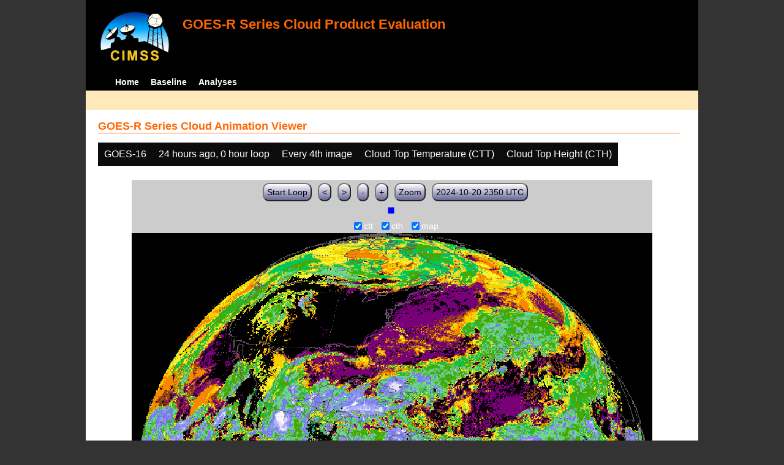

--- FILE ---
content_type: text/html; charset=UTF-8
request_url: http://cimss.ssec.wisc.edu/clavrx/goesr_img/animate.php?imagesat=goes16&imagedate=2*24*0&imageinc=4&imagetype=ctt&overtype=cth
body_size: 3152
content:
<!DOCTYPE html>
<html><!-- InstanceBegin template="/Templates/demo_template.dwt" codeOutsideHTMLIsLocked="false" -->
	<head> 
	<!-- InstanceBeginEditable name="doctitle" -->
<title>Imagery loops</title>
<!-- InstanceEndEditable -->
	<link href="http://cimss.ssec.wisc.edu/patmosx/personal/jhoffman/demo/css/style.css" rel="stylesheet" type="text/css" media="screen" />
        <script src="http://cimss.ssec.wisc.edu/patmosx/personal/jhoffman/demo/javascript/jquery.min.js"></script>
        <script type="text/javascript" src="hanis_min.js"> </script>
        <script>
            $(function() { 
                $("#includedHeader").load("./header.html");
                $("#includedFooter").load("./footer.html");
            });
        </script>
<link href="drop-down-menu.css" type="text/css" rel="stylesheet" />
<script src="menu.js" type="text/javascript"></script>
        <style>
           .dropbtn {
              background-color: #0c0c0c;
              color: white;
              padding: 10px;
              font-size: 16px;
              border: none;
           }
           .dropdown {
              position: relative;
              display: inline-block;
           }
           .dropdown-content {
              display: none;
              position: absolute;
              background-color: #f1f1f1;
              min-width: 250px;
              box-shadow: 0px 8px 16px 0px rgba(0,0,0,0.2);
              z-index: 3;
           }
           .dropdown-content a ul ul li{
              color: black;
              padding: 12px 16px;
              text-decoration: none;
              display: block;
           }
           .dropdown-content a:hover {background-color: #ddd}
           .dropdown:hover .dropdown-content {
               display: block;
           }
           .dropdown:hover .dropbtn {
               background-color: #3e8e41;
           }
</style>
        <!-- InstanceBeginEditable name="head" -->
   <SCRIPT LANGUAGE="JavaScript">
function pad(num, size) {
    var s = num+"";
    while (s.length < size) s = "0" + s;
    return s;
}
function myFunction() {
    location.reload();
}
</Script>
<!-- InstanceEndEditable -->
	</head>
	<body>
		<div id="wrapper">
            <span id="includedHeader"></span>
			<div id="content"><!-- InstanceBeginEditable name="content" -->
  <h2> GOES-R Series Cloud Animation Viewer </h2><div class="dropdown" ><button class="dropbtn">GOES-16</button><div class="dropdown-content">  <a href="animate.php?imagesat=goes16&imagedate=2*24*0&imageinc=4&imagetype=ctt&overtype=cth">GOES-16 </a><br>  <a href="animate.php?imagesat=goes17&imagedate=2*24*0&imageinc=4&imagetype=ctt&overtype=cth">GOES-17 </a></div></div><div class="dropdown" ><button class="dropbtn">24 hours ago, 0 hour loop</button><div class="dropdown-content"><a href="animate.php?imagesat=goes16&imagedate=20241024&imageinc=4&imagetype=ctt&overtype=cth">20241024 </a><br><a href="animate.php?imagesat=goes16&imagedate=20241023&imageinc=4&imagetype=ctt&overtype=cth">20241023 </a><br><a href="animate.php?imagesat=goes16&imagedate=20241022&imageinc=4&imagetype=ctt&overtype=cth">20241022 </a><br><a href="animate.php?imagesat=goes16&imagedate=20241021&imageinc=4&imagetype=ctt&overtype=cth">20241021 </a><br><a href="animate.php?imagesat=goes16&imagedate=20241020&imageinc=4&imagetype=ctt&overtype=cth">20241020 </a><br><a href="animate.php?imagesat=goes16&imagedate=20240405&imageinc=4&imagetype=ctt&overtype=cth">20240405 </a><br><a href="animate.php?imagesat=goes16&imagedate=20240404&imageinc=4&imagetype=ctt&overtype=cth">20240404 </a><br><a href="animate.php?imagesat=goes16&imagedate=20240403&imageinc=4&imagetype=ctt&overtype=cth">20240403 </a><br><a href="animate.php?imagesat=goes16&imagedate=20240402&imageinc=4&imagetype=ctt&overtype=cth">20240402 </a><br><a href="animate.php?imagesat=goes16&imagedate=20240401&imageinc=4&imagetype=ctt&overtype=cth">20240401 </a><br>  <a href="animate.php?imagesat=goes16&imagedate=2*&imageinc=4&imagetype=ctt&overtype=cth">All available times </a><br><ul id="menu"><li><a href="animate.php?imagesat=goes16&imagedate=2*0*12&imageinc=4&imagetype=ctt&overtype=cth">&nbsp;&nbsp;   0 hours ago </a><ul><li>  <a href="animate.php?imagesat=goes16&imagedate=2*0*0&imageinc=4&imagetype=ctt&overtype=cth">0 hour loop</li></a><li>  <a href="animate.php?imagesat=goes16&imagedate=2*0*1&imageinc=4&imagetype=ctt&overtype=cth">1 hour loop</li></a><li>  <a href="animate.php?imagesat=goes16&imagedate=2*0*2&imageinc=4&imagetype=ctt&overtype=cth">2 hour loop</li></a><li>  <a href="animate.php?imagesat=goes16&imagedate=2*0*3&imageinc=4&imagetype=ctt&overtype=cth">3 hour loop</li></a><li>  <a href="animate.php?imagesat=goes16&imagedate=2*0*6&imageinc=4&imagetype=ctt&overtype=cth">6 hour loop</li></a><li>  <a href="animate.php?imagesat=goes16&imagedate=2*0*9&imageinc=4&imagetype=ctt&overtype=cth">9 hour loop</li></a><li>  <a href="animate.php?imagesat=goes16&imagedate=2*0*12&imageinc=4&imagetype=ctt&overtype=cth">12 hour loop</li></a><li>  <a href="animate.php?imagesat=goes16&imagedate=2*0*18&imageinc=4&imagetype=ctt&overtype=cth">18 hour loop</li></a><li>  <a href="animate.php?imagesat=goes16&imagedate=2*0*24&imageinc=4&imagetype=ctt&overtype=cth">24 hour loop</li></a><li>  <a href="animate.php?imagesat=goes16&imagedate=2*0*30&imageinc=4&imagetype=ctt&overtype=cth">30 hour loop</li></a><li>  <a href="animate.php?imagesat=goes16&imagedate=2*0*36&imageinc=4&imagetype=ctt&overtype=cth">36 hour loop</li></a><li>  <a href="animate.php?imagesat=goes16&imagedate=2*0*42&imageinc=4&imagetype=ctt&overtype=cth">42 hour loop</li></a><li>  <a href="animate.php?imagesat=goes16&imagedate=2*0*48&imageinc=4&imagetype=ctt&overtype=cth">48 hour loop</li></a></ul></li><li><a href="animate.php?imagesat=goes16&imagedate=2*1*12&imageinc=4&imagetype=ctt&overtype=cth">&nbsp;&nbsp;   1 hours ago </a><ul><li>  <a href="animate.php?imagesat=goes16&imagedate=2*1*0&imageinc=4&imagetype=ctt&overtype=cth">0 hour loop</li></a><li>  <a href="animate.php?imagesat=goes16&imagedate=2*1*1&imageinc=4&imagetype=ctt&overtype=cth">1 hour loop</li></a><li>  <a href="animate.php?imagesat=goes16&imagedate=2*1*2&imageinc=4&imagetype=ctt&overtype=cth">2 hour loop</li></a><li>  <a href="animate.php?imagesat=goes16&imagedate=2*1*3&imageinc=4&imagetype=ctt&overtype=cth">3 hour loop</li></a><li>  <a href="animate.php?imagesat=goes16&imagedate=2*1*6&imageinc=4&imagetype=ctt&overtype=cth">6 hour loop</li></a><li>  <a href="animate.php?imagesat=goes16&imagedate=2*1*9&imageinc=4&imagetype=ctt&overtype=cth">9 hour loop</li></a><li>  <a href="animate.php?imagesat=goes16&imagedate=2*1*12&imageinc=4&imagetype=ctt&overtype=cth">12 hour loop</li></a><li>  <a href="animate.php?imagesat=goes16&imagedate=2*1*18&imageinc=4&imagetype=ctt&overtype=cth">18 hour loop</li></a><li>  <a href="animate.php?imagesat=goes16&imagedate=2*1*24&imageinc=4&imagetype=ctt&overtype=cth">24 hour loop</li></a><li>  <a href="animate.php?imagesat=goes16&imagedate=2*1*30&imageinc=4&imagetype=ctt&overtype=cth">30 hour loop</li></a><li>  <a href="animate.php?imagesat=goes16&imagedate=2*1*36&imageinc=4&imagetype=ctt&overtype=cth">36 hour loop</li></a><li>  <a href="animate.php?imagesat=goes16&imagedate=2*1*42&imageinc=4&imagetype=ctt&overtype=cth">42 hour loop</li></a><li>  <a href="animate.php?imagesat=goes16&imagedate=2*1*48&imageinc=4&imagetype=ctt&overtype=cth">48 hour loop</li></a></ul></li><li><a href="animate.php?imagesat=goes16&imagedate=2*2*12&imageinc=4&imagetype=ctt&overtype=cth">&nbsp;&nbsp;   2 hours ago </a><ul><li>  <a href="animate.php?imagesat=goes16&imagedate=2*2*0&imageinc=4&imagetype=ctt&overtype=cth">0 hour loop</li></a><li>  <a href="animate.php?imagesat=goes16&imagedate=2*2*1&imageinc=4&imagetype=ctt&overtype=cth">1 hour loop</li></a><li>  <a href="animate.php?imagesat=goes16&imagedate=2*2*2&imageinc=4&imagetype=ctt&overtype=cth">2 hour loop</li></a><li>  <a href="animate.php?imagesat=goes16&imagedate=2*2*3&imageinc=4&imagetype=ctt&overtype=cth">3 hour loop</li></a><li>  <a href="animate.php?imagesat=goes16&imagedate=2*2*6&imageinc=4&imagetype=ctt&overtype=cth">6 hour loop</li></a><li>  <a href="animate.php?imagesat=goes16&imagedate=2*2*9&imageinc=4&imagetype=ctt&overtype=cth">9 hour loop</li></a><li>  <a href="animate.php?imagesat=goes16&imagedate=2*2*12&imageinc=4&imagetype=ctt&overtype=cth">12 hour loop</li></a><li>  <a href="animate.php?imagesat=goes16&imagedate=2*2*18&imageinc=4&imagetype=ctt&overtype=cth">18 hour loop</li></a><li>  <a href="animate.php?imagesat=goes16&imagedate=2*2*24&imageinc=4&imagetype=ctt&overtype=cth">24 hour loop</li></a><li>  <a href="animate.php?imagesat=goes16&imagedate=2*2*30&imageinc=4&imagetype=ctt&overtype=cth">30 hour loop</li></a><li>  <a href="animate.php?imagesat=goes16&imagedate=2*2*36&imageinc=4&imagetype=ctt&overtype=cth">36 hour loop</li></a><li>  <a href="animate.php?imagesat=goes16&imagedate=2*2*42&imageinc=4&imagetype=ctt&overtype=cth">42 hour loop</li></a><li>  <a href="animate.php?imagesat=goes16&imagedate=2*2*48&imageinc=4&imagetype=ctt&overtype=cth">48 hour loop</li></a></ul></li><li><a href="animate.php?imagesat=goes16&imagedate=2*3*12&imageinc=4&imagetype=ctt&overtype=cth">&nbsp;&nbsp;   3 hours ago </a><ul><li>  <a href="animate.php?imagesat=goes16&imagedate=2*3*0&imageinc=4&imagetype=ctt&overtype=cth">0 hour loop</li></a><li>  <a href="animate.php?imagesat=goes16&imagedate=2*3*1&imageinc=4&imagetype=ctt&overtype=cth">1 hour loop</li></a><li>  <a href="animate.php?imagesat=goes16&imagedate=2*3*2&imageinc=4&imagetype=ctt&overtype=cth">2 hour loop</li></a><li>  <a href="animate.php?imagesat=goes16&imagedate=2*3*3&imageinc=4&imagetype=ctt&overtype=cth">3 hour loop</li></a><li>  <a href="animate.php?imagesat=goes16&imagedate=2*3*6&imageinc=4&imagetype=ctt&overtype=cth">6 hour loop</li></a><li>  <a href="animate.php?imagesat=goes16&imagedate=2*3*9&imageinc=4&imagetype=ctt&overtype=cth">9 hour loop</li></a><li>  <a href="animate.php?imagesat=goes16&imagedate=2*3*12&imageinc=4&imagetype=ctt&overtype=cth">12 hour loop</li></a><li>  <a href="animate.php?imagesat=goes16&imagedate=2*3*18&imageinc=4&imagetype=ctt&overtype=cth">18 hour loop</li></a><li>  <a href="animate.php?imagesat=goes16&imagedate=2*3*24&imageinc=4&imagetype=ctt&overtype=cth">24 hour loop</li></a><li>  <a href="animate.php?imagesat=goes16&imagedate=2*3*30&imageinc=4&imagetype=ctt&overtype=cth">30 hour loop</li></a><li>  <a href="animate.php?imagesat=goes16&imagedate=2*3*36&imageinc=4&imagetype=ctt&overtype=cth">36 hour loop</li></a><li>  <a href="animate.php?imagesat=goes16&imagedate=2*3*42&imageinc=4&imagetype=ctt&overtype=cth">42 hour loop</li></a><li>  <a href="animate.php?imagesat=goes16&imagedate=2*3*48&imageinc=4&imagetype=ctt&overtype=cth">48 hour loop</li></a></ul></li><li><a href="animate.php?imagesat=goes16&imagedate=2*6*12&imageinc=4&imagetype=ctt&overtype=cth">&nbsp;&nbsp;   6 hours ago </a><ul><li>  <a href="animate.php?imagesat=goes16&imagedate=2*6*0&imageinc=4&imagetype=ctt&overtype=cth">0 hour loop</li></a><li>  <a href="animate.php?imagesat=goes16&imagedate=2*6*1&imageinc=4&imagetype=ctt&overtype=cth">1 hour loop</li></a><li>  <a href="animate.php?imagesat=goes16&imagedate=2*6*2&imageinc=4&imagetype=ctt&overtype=cth">2 hour loop</li></a><li>  <a href="animate.php?imagesat=goes16&imagedate=2*6*3&imageinc=4&imagetype=ctt&overtype=cth">3 hour loop</li></a><li>  <a href="animate.php?imagesat=goes16&imagedate=2*6*6&imageinc=4&imagetype=ctt&overtype=cth">6 hour loop</li></a><li>  <a href="animate.php?imagesat=goes16&imagedate=2*6*9&imageinc=4&imagetype=ctt&overtype=cth">9 hour loop</li></a><li>  <a href="animate.php?imagesat=goes16&imagedate=2*6*12&imageinc=4&imagetype=ctt&overtype=cth">12 hour loop</li></a><li>  <a href="animate.php?imagesat=goes16&imagedate=2*6*18&imageinc=4&imagetype=ctt&overtype=cth">18 hour loop</li></a><li>  <a href="animate.php?imagesat=goes16&imagedate=2*6*24&imageinc=4&imagetype=ctt&overtype=cth">24 hour loop</li></a><li>  <a href="animate.php?imagesat=goes16&imagedate=2*6*30&imageinc=4&imagetype=ctt&overtype=cth">30 hour loop</li></a><li>  <a href="animate.php?imagesat=goes16&imagedate=2*6*36&imageinc=4&imagetype=ctt&overtype=cth">36 hour loop</li></a><li>  <a href="animate.php?imagesat=goes16&imagedate=2*6*42&imageinc=4&imagetype=ctt&overtype=cth">42 hour loop</li></a><li>  <a href="animate.php?imagesat=goes16&imagedate=2*6*48&imageinc=4&imagetype=ctt&overtype=cth">48 hour loop</li></a></ul></li><li><a href="animate.php?imagesat=goes16&imagedate=2*9*12&imageinc=4&imagetype=ctt&overtype=cth">&nbsp;&nbsp;   9 hours ago </a><ul><li>  <a href="animate.php?imagesat=goes16&imagedate=2*9*0&imageinc=4&imagetype=ctt&overtype=cth">0 hour loop</li></a><li>  <a href="animate.php?imagesat=goes16&imagedate=2*9*1&imageinc=4&imagetype=ctt&overtype=cth">1 hour loop</li></a><li>  <a href="animate.php?imagesat=goes16&imagedate=2*9*2&imageinc=4&imagetype=ctt&overtype=cth">2 hour loop</li></a><li>  <a href="animate.php?imagesat=goes16&imagedate=2*9*3&imageinc=4&imagetype=ctt&overtype=cth">3 hour loop</li></a><li>  <a href="animate.php?imagesat=goes16&imagedate=2*9*6&imageinc=4&imagetype=ctt&overtype=cth">6 hour loop</li></a><li>  <a href="animate.php?imagesat=goes16&imagedate=2*9*9&imageinc=4&imagetype=ctt&overtype=cth">9 hour loop</li></a><li>  <a href="animate.php?imagesat=goes16&imagedate=2*9*12&imageinc=4&imagetype=ctt&overtype=cth">12 hour loop</li></a><li>  <a href="animate.php?imagesat=goes16&imagedate=2*9*18&imageinc=4&imagetype=ctt&overtype=cth">18 hour loop</li></a><li>  <a href="animate.php?imagesat=goes16&imagedate=2*9*24&imageinc=4&imagetype=ctt&overtype=cth">24 hour loop</li></a><li>  <a href="animate.php?imagesat=goes16&imagedate=2*9*30&imageinc=4&imagetype=ctt&overtype=cth">30 hour loop</li></a><li>  <a href="animate.php?imagesat=goes16&imagedate=2*9*36&imageinc=4&imagetype=ctt&overtype=cth">36 hour loop</li></a><li>  <a href="animate.php?imagesat=goes16&imagedate=2*9*42&imageinc=4&imagetype=ctt&overtype=cth">42 hour loop</li></a><li>  <a href="animate.php?imagesat=goes16&imagedate=2*9*48&imageinc=4&imagetype=ctt&overtype=cth">48 hour loop</li></a></ul></li><li><a href="animate.php?imagesat=goes16&imagedate=2*12*12&imageinc=4&imagetype=ctt&overtype=cth">&nbsp;&nbsp;   12 hours ago </a><ul><li>  <a href="animate.php?imagesat=goes16&imagedate=2*12*0&imageinc=4&imagetype=ctt&overtype=cth">0 hour loop</li></a><li>  <a href="animate.php?imagesat=goes16&imagedate=2*12*1&imageinc=4&imagetype=ctt&overtype=cth">1 hour loop</li></a><li>  <a href="animate.php?imagesat=goes16&imagedate=2*12*2&imageinc=4&imagetype=ctt&overtype=cth">2 hour loop</li></a><li>  <a href="animate.php?imagesat=goes16&imagedate=2*12*3&imageinc=4&imagetype=ctt&overtype=cth">3 hour loop</li></a><li>  <a href="animate.php?imagesat=goes16&imagedate=2*12*6&imageinc=4&imagetype=ctt&overtype=cth">6 hour loop</li></a><li>  <a href="animate.php?imagesat=goes16&imagedate=2*12*9&imageinc=4&imagetype=ctt&overtype=cth">9 hour loop</li></a><li>  <a href="animate.php?imagesat=goes16&imagedate=2*12*12&imageinc=4&imagetype=ctt&overtype=cth">12 hour loop</li></a><li>  <a href="animate.php?imagesat=goes16&imagedate=2*12*18&imageinc=4&imagetype=ctt&overtype=cth">18 hour loop</li></a><li>  <a href="animate.php?imagesat=goes16&imagedate=2*12*24&imageinc=4&imagetype=ctt&overtype=cth">24 hour loop</li></a><li>  <a href="animate.php?imagesat=goes16&imagedate=2*12*30&imageinc=4&imagetype=ctt&overtype=cth">30 hour loop</li></a><li>  <a href="animate.php?imagesat=goes16&imagedate=2*12*36&imageinc=4&imagetype=ctt&overtype=cth">36 hour loop</li></a><li>  <a href="animate.php?imagesat=goes16&imagedate=2*12*42&imageinc=4&imagetype=ctt&overtype=cth">42 hour loop</li></a><li>  <a href="animate.php?imagesat=goes16&imagedate=2*12*48&imageinc=4&imagetype=ctt&overtype=cth">48 hour loop</li></a></ul></li><li><a href="animate.php?imagesat=goes16&imagedate=2*18*12&imageinc=4&imagetype=ctt&overtype=cth">&nbsp;&nbsp;   18 hours ago </a><ul><li>  <a href="animate.php?imagesat=goes16&imagedate=2*18*0&imageinc=4&imagetype=ctt&overtype=cth">0 hour loop</li></a><li>  <a href="animate.php?imagesat=goes16&imagedate=2*18*1&imageinc=4&imagetype=ctt&overtype=cth">1 hour loop</li></a><li>  <a href="animate.php?imagesat=goes16&imagedate=2*18*2&imageinc=4&imagetype=ctt&overtype=cth">2 hour loop</li></a><li>  <a href="animate.php?imagesat=goes16&imagedate=2*18*3&imageinc=4&imagetype=ctt&overtype=cth">3 hour loop</li></a><li>  <a href="animate.php?imagesat=goes16&imagedate=2*18*6&imageinc=4&imagetype=ctt&overtype=cth">6 hour loop</li></a><li>  <a href="animate.php?imagesat=goes16&imagedate=2*18*9&imageinc=4&imagetype=ctt&overtype=cth">9 hour loop</li></a><li>  <a href="animate.php?imagesat=goes16&imagedate=2*18*12&imageinc=4&imagetype=ctt&overtype=cth">12 hour loop</li></a><li>  <a href="animate.php?imagesat=goes16&imagedate=2*18*18&imageinc=4&imagetype=ctt&overtype=cth">18 hour loop</li></a><li>  <a href="animate.php?imagesat=goes16&imagedate=2*18*24&imageinc=4&imagetype=ctt&overtype=cth">24 hour loop</li></a><li>  <a href="animate.php?imagesat=goes16&imagedate=2*18*30&imageinc=4&imagetype=ctt&overtype=cth">30 hour loop</li></a><li>  <a href="animate.php?imagesat=goes16&imagedate=2*18*36&imageinc=4&imagetype=ctt&overtype=cth">36 hour loop</li></a><li>  <a href="animate.php?imagesat=goes16&imagedate=2*18*42&imageinc=4&imagetype=ctt&overtype=cth">42 hour loop</li></a><li>  <a href="animate.php?imagesat=goes16&imagedate=2*18*48&imageinc=4&imagetype=ctt&overtype=cth">48 hour loop</li></a></ul></li><li><a href="animate.php?imagesat=goes16&imagedate=2*24*12&imageinc=4&imagetype=ctt&overtype=cth">&nbsp;&nbsp;   24 hours ago </a><ul><li>  <a href="animate.php?imagesat=goes16&imagedate=2*24*0&imageinc=4&imagetype=ctt&overtype=cth">0 hour loop</li></a><li>  <a href="animate.php?imagesat=goes16&imagedate=2*24*1&imageinc=4&imagetype=ctt&overtype=cth">1 hour loop</li></a><li>  <a href="animate.php?imagesat=goes16&imagedate=2*24*2&imageinc=4&imagetype=ctt&overtype=cth">2 hour loop</li></a><li>  <a href="animate.php?imagesat=goes16&imagedate=2*24*3&imageinc=4&imagetype=ctt&overtype=cth">3 hour loop</li></a><li>  <a href="animate.php?imagesat=goes16&imagedate=2*24*6&imageinc=4&imagetype=ctt&overtype=cth">6 hour loop</li></a><li>  <a href="animate.php?imagesat=goes16&imagedate=2*24*9&imageinc=4&imagetype=ctt&overtype=cth">9 hour loop</li></a><li>  <a href="animate.php?imagesat=goes16&imagedate=2*24*12&imageinc=4&imagetype=ctt&overtype=cth">12 hour loop</li></a><li>  <a href="animate.php?imagesat=goes16&imagedate=2*24*18&imageinc=4&imagetype=ctt&overtype=cth">18 hour loop</li></a><li>  <a href="animate.php?imagesat=goes16&imagedate=2*24*24&imageinc=4&imagetype=ctt&overtype=cth">24 hour loop</li></a><li>  <a href="animate.php?imagesat=goes16&imagedate=2*24*30&imageinc=4&imagetype=ctt&overtype=cth">30 hour loop</li></a><li>  <a href="animate.php?imagesat=goes16&imagedate=2*24*36&imageinc=4&imagetype=ctt&overtype=cth">36 hour loop</li></a><li>  <a href="animate.php?imagesat=goes16&imagedate=2*24*42&imageinc=4&imagetype=ctt&overtype=cth">42 hour loop</li></a><li>  <a href="animate.php?imagesat=goes16&imagedate=2*24*48&imageinc=4&imagetype=ctt&overtype=cth">48 hour loop</li></a></ul></li><li><a href="animate.php?imagesat=goes16&imagedate=2*30*12&imageinc=4&imagetype=ctt&overtype=cth">&nbsp;&nbsp;   30 hours ago </a><ul><li>  <a href="animate.php?imagesat=goes16&imagedate=2*30*0&imageinc=4&imagetype=ctt&overtype=cth">0 hour loop</li></a><li>  <a href="animate.php?imagesat=goes16&imagedate=2*30*1&imageinc=4&imagetype=ctt&overtype=cth">1 hour loop</li></a><li>  <a href="animate.php?imagesat=goes16&imagedate=2*30*2&imageinc=4&imagetype=ctt&overtype=cth">2 hour loop</li></a><li>  <a href="animate.php?imagesat=goes16&imagedate=2*30*3&imageinc=4&imagetype=ctt&overtype=cth">3 hour loop</li></a><li>  <a href="animate.php?imagesat=goes16&imagedate=2*30*6&imageinc=4&imagetype=ctt&overtype=cth">6 hour loop</li></a><li>  <a href="animate.php?imagesat=goes16&imagedate=2*30*9&imageinc=4&imagetype=ctt&overtype=cth">9 hour loop</li></a><li>  <a href="animate.php?imagesat=goes16&imagedate=2*30*12&imageinc=4&imagetype=ctt&overtype=cth">12 hour loop</li></a><li>  <a href="animate.php?imagesat=goes16&imagedate=2*30*18&imageinc=4&imagetype=ctt&overtype=cth">18 hour loop</li></a><li>  <a href="animate.php?imagesat=goes16&imagedate=2*30*24&imageinc=4&imagetype=ctt&overtype=cth">24 hour loop</li></a><li>  <a href="animate.php?imagesat=goes16&imagedate=2*30*30&imageinc=4&imagetype=ctt&overtype=cth">30 hour loop</li></a><li>  <a href="animate.php?imagesat=goes16&imagedate=2*30*36&imageinc=4&imagetype=ctt&overtype=cth">36 hour loop</li></a><li>  <a href="animate.php?imagesat=goes16&imagedate=2*30*42&imageinc=4&imagetype=ctt&overtype=cth">42 hour loop</li></a><li>  <a href="animate.php?imagesat=goes16&imagedate=2*30*48&imageinc=4&imagetype=ctt&overtype=cth">48 hour loop</li></a></ul></li><li><a href="animate.php?imagesat=goes16&imagedate=2*36*12&imageinc=4&imagetype=ctt&overtype=cth">&nbsp;&nbsp;   36 hours ago </a><ul><li>  <a href="animate.php?imagesat=goes16&imagedate=2*36*0&imageinc=4&imagetype=ctt&overtype=cth">0 hour loop</li></a><li>  <a href="animate.php?imagesat=goes16&imagedate=2*36*1&imageinc=4&imagetype=ctt&overtype=cth">1 hour loop</li></a><li>  <a href="animate.php?imagesat=goes16&imagedate=2*36*2&imageinc=4&imagetype=ctt&overtype=cth">2 hour loop</li></a><li>  <a href="animate.php?imagesat=goes16&imagedate=2*36*3&imageinc=4&imagetype=ctt&overtype=cth">3 hour loop</li></a><li>  <a href="animate.php?imagesat=goes16&imagedate=2*36*6&imageinc=4&imagetype=ctt&overtype=cth">6 hour loop</li></a><li>  <a href="animate.php?imagesat=goes16&imagedate=2*36*9&imageinc=4&imagetype=ctt&overtype=cth">9 hour loop</li></a><li>  <a href="animate.php?imagesat=goes16&imagedate=2*36*12&imageinc=4&imagetype=ctt&overtype=cth">12 hour loop</li></a><li>  <a href="animate.php?imagesat=goes16&imagedate=2*36*18&imageinc=4&imagetype=ctt&overtype=cth">18 hour loop</li></a><li>  <a href="animate.php?imagesat=goes16&imagedate=2*36*24&imageinc=4&imagetype=ctt&overtype=cth">24 hour loop</li></a><li>  <a href="animate.php?imagesat=goes16&imagedate=2*36*30&imageinc=4&imagetype=ctt&overtype=cth">30 hour loop</li></a><li>  <a href="animate.php?imagesat=goes16&imagedate=2*36*36&imageinc=4&imagetype=ctt&overtype=cth">36 hour loop</li></a><li>  <a href="animate.php?imagesat=goes16&imagedate=2*36*42&imageinc=4&imagetype=ctt&overtype=cth">42 hour loop</li></a><li>  <a href="animate.php?imagesat=goes16&imagedate=2*36*48&imageinc=4&imagetype=ctt&overtype=cth">48 hour loop</li></a></ul></li><li><a href="animate.php?imagesat=goes16&imagedate=2*42*12&imageinc=4&imagetype=ctt&overtype=cth">&nbsp;&nbsp;   42 hours ago </a><ul><li>  <a href="animate.php?imagesat=goes16&imagedate=2*42*0&imageinc=4&imagetype=ctt&overtype=cth">0 hour loop</li></a><li>  <a href="animate.php?imagesat=goes16&imagedate=2*42*1&imageinc=4&imagetype=ctt&overtype=cth">1 hour loop</li></a><li>  <a href="animate.php?imagesat=goes16&imagedate=2*42*2&imageinc=4&imagetype=ctt&overtype=cth">2 hour loop</li></a><li>  <a href="animate.php?imagesat=goes16&imagedate=2*42*3&imageinc=4&imagetype=ctt&overtype=cth">3 hour loop</li></a><li>  <a href="animate.php?imagesat=goes16&imagedate=2*42*6&imageinc=4&imagetype=ctt&overtype=cth">6 hour loop</li></a><li>  <a href="animate.php?imagesat=goes16&imagedate=2*42*9&imageinc=4&imagetype=ctt&overtype=cth">9 hour loop</li></a><li>  <a href="animate.php?imagesat=goes16&imagedate=2*42*12&imageinc=4&imagetype=ctt&overtype=cth">12 hour loop</li></a><li>  <a href="animate.php?imagesat=goes16&imagedate=2*42*18&imageinc=4&imagetype=ctt&overtype=cth">18 hour loop</li></a><li>  <a href="animate.php?imagesat=goes16&imagedate=2*42*24&imageinc=4&imagetype=ctt&overtype=cth">24 hour loop</li></a><li>  <a href="animate.php?imagesat=goes16&imagedate=2*42*30&imageinc=4&imagetype=ctt&overtype=cth">30 hour loop</li></a><li>  <a href="animate.php?imagesat=goes16&imagedate=2*42*36&imageinc=4&imagetype=ctt&overtype=cth">36 hour loop</li></a><li>  <a href="animate.php?imagesat=goes16&imagedate=2*42*42&imageinc=4&imagetype=ctt&overtype=cth">42 hour loop</li></a><li>  <a href="animate.php?imagesat=goes16&imagedate=2*42*48&imageinc=4&imagetype=ctt&overtype=cth">48 hour loop</li></a></ul></li><li><a href="animate.php?imagesat=goes16&imagedate=2*48*12&imageinc=4&imagetype=ctt&overtype=cth">&nbsp;&nbsp;   48 hours ago </a><ul><li>  <a href="animate.php?imagesat=goes16&imagedate=2*48*0&imageinc=4&imagetype=ctt&overtype=cth">0 hour loop</li></a><li>  <a href="animate.php?imagesat=goes16&imagedate=2*48*1&imageinc=4&imagetype=ctt&overtype=cth">1 hour loop</li></a><li>  <a href="animate.php?imagesat=goes16&imagedate=2*48*2&imageinc=4&imagetype=ctt&overtype=cth">2 hour loop</li></a><li>  <a href="animate.php?imagesat=goes16&imagedate=2*48*3&imageinc=4&imagetype=ctt&overtype=cth">3 hour loop</li></a><li>  <a href="animate.php?imagesat=goes16&imagedate=2*48*6&imageinc=4&imagetype=ctt&overtype=cth">6 hour loop</li></a><li>  <a href="animate.php?imagesat=goes16&imagedate=2*48*9&imageinc=4&imagetype=ctt&overtype=cth">9 hour loop</li></a><li>  <a href="animate.php?imagesat=goes16&imagedate=2*48*12&imageinc=4&imagetype=ctt&overtype=cth">12 hour loop</li></a><li>  <a href="animate.php?imagesat=goes16&imagedate=2*48*18&imageinc=4&imagetype=ctt&overtype=cth">18 hour loop</li></a><li>  <a href="animate.php?imagesat=goes16&imagedate=2*48*24&imageinc=4&imagetype=ctt&overtype=cth">24 hour loop</li></a><li>  <a href="animate.php?imagesat=goes16&imagedate=2*48*30&imageinc=4&imagetype=ctt&overtype=cth">30 hour loop</li></a><li>  <a href="animate.php?imagesat=goes16&imagedate=2*48*36&imageinc=4&imagetype=ctt&overtype=cth">36 hour loop</li></a><li>  <a href="animate.php?imagesat=goes16&imagedate=2*48*42&imageinc=4&imagetype=ctt&overtype=cth">42 hour loop</li></a><li>  <a href="animate.php?imagesat=goes16&imagedate=2*48*48&imageinc=4&imagetype=ctt&overtype=cth">48 hour loop</li></a></ul></li></ul></div></div><div class="dropdown" ><button class="dropbtn">Every 4th image</button><div class="dropdown-content">  <a href="animate.php?imagesat=goes16&imagedate=2*24*0&imageinc=1&imagetype=ctt&overtype=cth">Every image </a><br>  <a href="animate.php?imagesat=goes16&imagedate=2*24*0&imageinc=2&imagetype=ctt&overtype=cth">Every other image </a><br>  <a href="animate.php?imagesat=goes16&imagedate=2*24*0&imageinc=4&imagetype=ctt&overtype=cth">Every 4th image </a></div></div><div class="dropdown" ><button class="dropbtn">Cloud Top Temperature (CTT) </button><div class="dropdown-content">  <a href="animate.php?imagesat=goes16&imagedate=2*24*0&imageinc=4&imagetype=bcm&overtype=cth">Baseline Cloud Mask (BCM) </a><br>  <a href="animate.php?imagesat=goes16&imagedate=2*24*0&imageinc=4&imagetype=cth&overtype=cth">Cloud Top Height (CTH) </a><br>  <a href="animate.php?imagesat=goes16&imagedate=2*24*0&imageinc=4&imagetype=ctp&overtype=cth">Cloud Top Pressure (CTP)</a><br>  <a href="animate.php?imagesat=goes16&imagedate=2*24*0&imageinc=4&imagetype=ctt&overtype=cth">Cloud Top Temperature (CTT)</a><br>  <a href="animate.php?imagesat=goes16&imagedate=2*24*0&imageinc=4&imagetype=phase&overtype=cth">Cloud Phase</a><br>  <a href="animate.php?imagesat=goes16&imagedate=2*24*0&imageinc=4&imagetype=cod&overtype=cth">Cloud Optical Depth (COD)</a><br>  <a href="animate.php?imagesat=goes16&imagedate=2*24*0&imageinc=4&imagetype=lst&overtype=cth">Land Surface Temperature (LST)</a><br>  <a href="animate.php?imagesat=goes16&imagedate=2*24*0&imageinc=4&imagetype=sst&overtype=cth">Sea Surface Temperature (SST)</a><br>  <a href="animate.php?imagesat=goes16&imagedate=2*24*0&imageinc=4&imagetype=tpw&overtype=cth">Total Precipitable Water (TPW)</a><br>  <a href="animate.php?imagesat=goes16&imagedate=2*24*0&imageinc=4&imagetype=c2&overtype=cth">Red band (C2)</a><br>  <a href="animate.php?imagesat=goes16&imagedate=2*24*0&imageinc=4&imagetype=c5&overtype=cth">Snow/Ice band (C5)</a><br>  <a href="animate.php?imagesat=goes16&imagedate=2*24*0&imageinc=4&imagetype=c9&overtype=cth">Mid-Level Water Vapor Band (C9)</a><br>  <a href="animate.php?imagesat=goes16&imagedate=2*24*0&imageinc=4&imagetype=c13&overtype=cth">IR Window Band (C13)</a><br>  <a href="animate.php?imagesat=goes16&imagedate=2*24*0&imageinc=4&imagetype=c14&overtype=cth">IR Window Band (C14)</a><br>  <a href="animate.php?imagesat=goes16&imagedate=2*24*0&imageinc=4&imagetype=rgb231&overtype=cth">RGB 2_3_1 </a><br>  <a href="animate.php?imagesat=goes16&imagedate=2*24*0&imageinc=4&imagetype=rgb425&overtype=cth">RGB 4_2_5 </a><br>  <a href="animate.php?imagesat=goes16&imagedate=2*24*0&imageinc=4&imagetype=rgbnight&overtype=cth">RGB 7_7_14 </a></div></div><div class="dropdown" ><button class="dropbtn">Cloud Top Height (CTH) </button><div class="dropdown-content">  <a href="animate.php?imagesat=goes16&imagedate=2*24*0&imageinc=4&overtype=bcm&imagetype=ctt">Baseline Cloud Mask (BCM) </a>  <a href="animate.php?imagesat=goes16&imagedate=2*24*0&imageinc=4&overtype=cth&imagetype=ctt">Cloud Top Height (CTH) </a>  <a href="animate.php?imagesat=goes16&imagedate=2*24*0&imageinc=4&overtype=ctp&imagetype=ctt">Cloud Top Pressure (CTP)</a>  <a href="animate.php?imagesat=goes16&imagedate=2*24*0&imageinc=4&overtype=ctt&imagetype=ctt">Cloud Top Temperature (CTT)</a>  <a href="animate.php?imagesat=goes16&imagedate=2*24*0&imageinc=4&overtype=phase&imagetype=ctt">Cloud Phase</a>  <a href="animate.php?imagesat=goes16&imagedate=2*24*0&imageinc=4&overtype=cod&imagetype=ctt">Cloud Optical Depth (COD)</a>  <a href="animate.php?imagesat=goes16&imagedate=2*24*0&imageinc=4&overtype=lst&imagetype=ctt">Land Surface Temperature (LST)</a>  <a href="animate.php?imagesat=goes16&imagedate=2*24*0&imageinc=4&overtype=sst&imagetype=ctt">Sea Surface Temperature (SST)</a>  <a href="animate.php?imagesat=goes16&imagedate=2*24*0&imageinc=4&overtype=tpw&imagetype=ctt">Total Precipitable Water (TPW)</a>  <a href="animate.php?imagesat=goes16&imagedate=2*24*0&imageinc=4&overtype=c2&imagetype=ctt">Red band (C2)</a>  <a href="animate.php?imagesat=goes16&imagedate=2*24*0&imageinc=4&overtype=c5&imagetype=ctt">Snow/Ice band (C5)</a>  <a href="animate.php?imagesat=goes16&imagedate=2*24*0&imageinc=4&overtype=c9&imagetype=ctt">Mid-Level Water Vapor Band (C9)</a>  <a href="animate.php?imagesat=goes16&imagedate=2*24*0&imageinc=4&overtype=c13&imagetype=ctt">IR Window Band (C13)</a>  <a href="animate.php?imagesat=goes16&imagedate=2*24*0&imageinc=4&overtype=c14&imagetype=ctt">IR Window Band (C14)</a>  <a href="animate.php?imagesat=goes16&imagedate=2*24*0&imageinc=4&overtype=rgb231&imagetype=ctt">RGB 2_3_1 </a>  <a href="animate.php?imagesat=goes16&imagedate=2*24*0&imageinc=4&overtype=rgb425&imagetype=ctt">RGB 4_2_5 </a>  <a href="animate.php?imagesat=goes16&imagedate=2*24*0&imageinc=4&overtype=rgbnight&imagetype=ctt">RGB 7_7_14 </a></div></div><br><br> <body style="width:850" onload="HAniS.setup('filenames = http://cimss.ssec.wisc.edu/clavrx/goesr_img/images/goes16/land.png  \n  frame_labels = 2024-10-20 2350 UTC \n  controls = startstop,   step, speed, toggle, zoom, framelabel, overlay \n overlay_labels=  ctt/on , cth/on , map/on \n overlay_filenames= images/goes16/20241020/ctt/2024294_2350_ctt.png , images/goes16/20241020/cth/2024294_2350_cth.png  , images/goes16/map.png \n background_static=f \n start_looping = false \n startstop_labels = Start Loop, Stop Loop \n  window_size = 850, 850 \n  controls_style = padding:5px;background-color:#CCCCCC; \n  overlay_labels_style=font-family:arial;color:white;font-size:14px;padding:2px;background-color:#CCCCCC; \n  controls_tooltip = Click to start and/or stop the animation,  Click these to step back and forth, Click to increase/decrease animation speed, Toggle frames on/off,  Click to enable zooming (then click mouse button on image to zoom and \'drag\' the mouse to roam),  Image label \n  buttons_style=padding:5px;background:linear-gradient(white,#666699);vertical-align:middle;margin-left:10px;font-family:arial;font-size:14px;padding:5px;border-radius:10px; ' , 'handiv')"><object id="handiv" style="width:850px;" > </object><br><img src="key/ctt_colorbar.png" style="width:900px;"> <br><img src="key/cloud_altitude_color_bar.png" style="width:900px;"><br><br>    <!-- InstanceEndEditable -->
			</div>
            <span id="includedFooter"></span>
		</div>
	</body>
<!-- InstanceEnd --></html>
  
